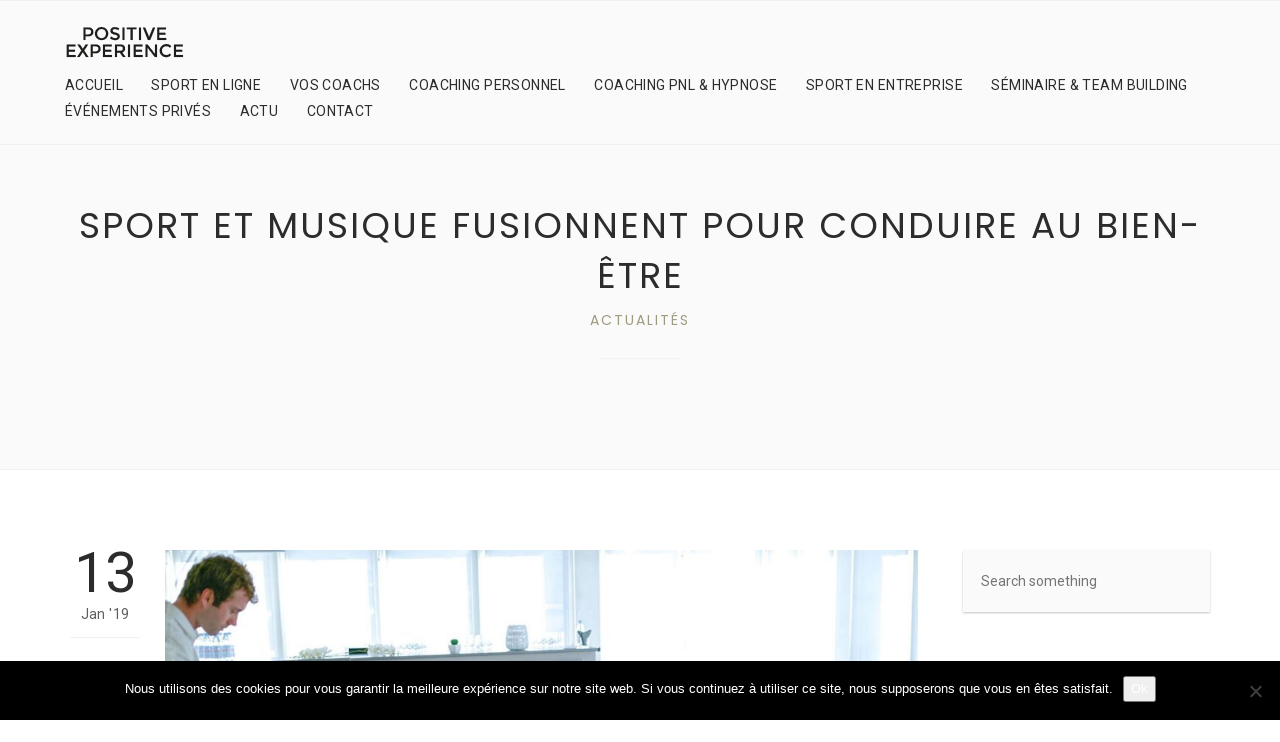

--- FILE ---
content_type: text/html; charset=UTF-8
request_url: https://positive-experience.fr/actualites/sport-et-musique-fusionnent-pour-conduire-au-bien-etre
body_size: 17519
content:
<!DOCTYPE html>
<html lang="fr-FR">

<head>
	<meta charset="UTF-8">
	<meta name="viewport" content="width=device-width, initial-scale=1.0">
	<link rel="pingback" href="https://positive-experience.fr/xmlrpc.php" />
	<meta name='robots' content='index, follow, max-image-preview:large, max-snippet:-1, max-video-preview:-1' />
	<style>img:is([sizes="auto" i], [sizes^="auto," i]) { contain-intrinsic-size: 3000px 1500px }</style>
	
	<!-- This site is optimized with the Yoast SEO plugin v26.8 - https://yoast.com/product/yoast-seo-wordpress/ -->
	<title>Sport et musique fusionnent pour conduire au bien-être - Positive Experience - Coaching sportif à domicile et entreprise</title>
	<link rel="canonical" href="https://positive-experience.fr/actualites/sport-et-musique-fusionnent-pour-conduire-au-bien-etre" />
	<meta property="og:locale" content="fr_FR" />
	<meta property="og:type" content="article" />
	<meta property="og:title" content="Sport et musique fusionnent pour conduire au bien-être - Positive Experience - Coaching sportif à domicile et entreprise" />
	<meta property="og:description" content="Nous avons commencé l&rsquo;année 2019 sur une note positive au Novotel Avignon Centre. Cet évènement a su associer le mouvement, la méditation et l&rsquo;hypnose à la musique électro-ambiant. Ce fut un bonheur de partager ce moment avec tous les participants dans ce bel établissement et..." />
	<meta property="og:url" content="https://positive-experience.fr/actualites/sport-et-musique-fusionnent-pour-conduire-au-bien-etre" />
	<meta property="og:site_name" content="Positive Experience - Coaching sportif à domicile et entreprise" />
	<meta property="article:published_time" content="2019-01-13T20:59:28+00:00" />
	<meta property="article:modified_time" content="2019-10-28T13:53:37+00:00" />
	<meta property="og:image" content="https://positive-experience.fr/wp-content/uploads/2019/01/actualite_1_positive_experience.jpg" />
	<meta property="og:image:width" content="1200" />
	<meta property="og:image:height" content="900" />
	<meta property="og:image:type" content="image/jpeg" />
	<meta name="author" content="positiveexperience" />
	<meta name="twitter:card" content="summary_large_image" />
	<meta name="twitter:label1" content="Écrit par" />
	<meta name="twitter:data1" content="positiveexperience" />
	<script type="application/ld+json" class="yoast-schema-graph">{"@context":"https://schema.org","@graph":[{"@type":"Article","@id":"https://positive-experience.fr/actualites/sport-et-musique-fusionnent-pour-conduire-au-bien-etre#article","isPartOf":{"@id":"https://positive-experience.fr/actualites/sport-et-musique-fusionnent-pour-conduire-au-bien-etre"},"author":{"name":"positiveexperience","@id":"https://positive-experience.fr/#/schema/person/fbd8621b8feeee74c10d40c08aff4db1"},"headline":"Sport et musique fusionnent pour conduire au bien-être","datePublished":"2019-01-13T20:59:28+00:00","dateModified":"2019-10-28T13:53:37+00:00","mainEntityOfPage":{"@id":"https://positive-experience.fr/actualites/sport-et-musique-fusionnent-pour-conduire-au-bien-etre"},"wordCount":74,"image":{"@id":"https://positive-experience.fr/actualites/sport-et-musique-fusionnent-pour-conduire-au-bien-etre#primaryimage"},"thumbnailUrl":"https://positive-experience.fr/wp-content/uploads/2019/01/actualite_1_positive_experience.jpg","articleSection":["Actualités"],"inLanguage":"fr-FR"},{"@type":"WebPage","@id":"https://positive-experience.fr/actualites/sport-et-musique-fusionnent-pour-conduire-au-bien-etre","url":"https://positive-experience.fr/actualites/sport-et-musique-fusionnent-pour-conduire-au-bien-etre","name":"Sport et musique fusionnent pour conduire au bien-être - Positive Experience - Coaching sportif à domicile et entreprise","isPartOf":{"@id":"https://positive-experience.fr/#website"},"primaryImageOfPage":{"@id":"https://positive-experience.fr/actualites/sport-et-musique-fusionnent-pour-conduire-au-bien-etre#primaryimage"},"image":{"@id":"https://positive-experience.fr/actualites/sport-et-musique-fusionnent-pour-conduire-au-bien-etre#primaryimage"},"thumbnailUrl":"https://positive-experience.fr/wp-content/uploads/2019/01/actualite_1_positive_experience.jpg","datePublished":"2019-01-13T20:59:28+00:00","dateModified":"2019-10-28T13:53:37+00:00","author":{"@id":"https://positive-experience.fr/#/schema/person/fbd8621b8feeee74c10d40c08aff4db1"},"breadcrumb":{"@id":"https://positive-experience.fr/actualites/sport-et-musique-fusionnent-pour-conduire-au-bien-etre#breadcrumb"},"inLanguage":"fr-FR","potentialAction":[{"@type":"ReadAction","target":["https://positive-experience.fr/actualites/sport-et-musique-fusionnent-pour-conduire-au-bien-etre"]}]},{"@type":"ImageObject","inLanguage":"fr-FR","@id":"https://positive-experience.fr/actualites/sport-et-musique-fusionnent-pour-conduire-au-bien-etre#primaryimage","url":"https://positive-experience.fr/wp-content/uploads/2019/01/actualite_1_positive_experience.jpg","contentUrl":"https://positive-experience.fr/wp-content/uploads/2019/01/actualite_1_positive_experience.jpg","width":1200,"height":900,"caption":"évènement privé"},{"@type":"BreadcrumbList","@id":"https://positive-experience.fr/actualites/sport-et-musique-fusionnent-pour-conduire-au-bien-etre#breadcrumb","itemListElement":[{"@type":"ListItem","position":1,"name":"Accueil","item":"https://positive-experience.fr/"},{"@type":"ListItem","position":2,"name":"Actu","item":"https://positive-experience.fr/actualites"},{"@type":"ListItem","position":3,"name":"Sport et musique fusionnent pour conduire au bien-être"}]},{"@type":"WebSite","@id":"https://positive-experience.fr/#website","url":"https://positive-experience.fr/","name":"Positive Experience - Coaching sportif à domicile et entreprise","description":"Positive Experience Agence de Coaching sportif Avignon, Vaucluse : coach sportif a domicile, sport en entreprise, team building sportif et événements privés.","potentialAction":[{"@type":"SearchAction","target":{"@type":"EntryPoint","urlTemplate":"https://positive-experience.fr/?s={search_term_string}"},"query-input":{"@type":"PropertyValueSpecification","valueRequired":true,"valueName":"search_term_string"}}],"inLanguage":"fr-FR"},{"@type":"Person","@id":"https://positive-experience.fr/#/schema/person/fbd8621b8feeee74c10d40c08aff4db1","name":"positiveexperience","image":{"@type":"ImageObject","inLanguage":"fr-FR","@id":"https://positive-experience.fr/#/schema/person/image/","url":"https://secure.gravatar.com/avatar/d93c6d69e4d6f01184ff07070b36c9f2e3b073f525c5b232705e3d4f2b18329f?s=96&d=mm&r=g","contentUrl":"https://secure.gravatar.com/avatar/d93c6d69e4d6f01184ff07070b36c9f2e3b073f525c5b232705e3d4f2b18329f?s=96&d=mm&r=g","caption":"positiveexperience"},"url":"https://positive-experience.fr/author/positiveexperience"}]}</script>
	<!-- / Yoast SEO plugin. -->


<link rel='dns-prefetch' href='//fonts.googleapis.com' />
<link rel="alternate" type="application/rss+xml" title="Positive Experience - Coaching sportif à domicile et entreprise &raquo; Flux" href="https://positive-experience.fr/feed" />
<link rel="alternate" type="application/rss+xml" title="Positive Experience - Coaching sportif à domicile et entreprise &raquo; Flux des commentaires" href="https://positive-experience.fr/comments/feed" />
		<!-- This site uses the Google Analytics by MonsterInsights plugin v9.11.1 - Using Analytics tracking - https://www.monsterinsights.com/ -->
							<script src="//www.googletagmanager.com/gtag/js?id=G-6YFBG86HGH"  data-cfasync="false" data-wpfc-render="false" type="text/javascript" async></script>
			<script data-cfasync="false" data-wpfc-render="false" type="text/javascript">
				var mi_version = '9.11.1';
				var mi_track_user = true;
				var mi_no_track_reason = '';
								var MonsterInsightsDefaultLocations = {"page_location":"https:\/\/positive-experience.fr\/actualites\/sport-et-musique-fusionnent-pour-conduire-au-bien-etre\/"};
								if ( typeof MonsterInsightsPrivacyGuardFilter === 'function' ) {
					var MonsterInsightsLocations = (typeof MonsterInsightsExcludeQuery === 'object') ? MonsterInsightsPrivacyGuardFilter( MonsterInsightsExcludeQuery ) : MonsterInsightsPrivacyGuardFilter( MonsterInsightsDefaultLocations );
				} else {
					var MonsterInsightsLocations = (typeof MonsterInsightsExcludeQuery === 'object') ? MonsterInsightsExcludeQuery : MonsterInsightsDefaultLocations;
				}

								var disableStrs = [
										'ga-disable-G-6YFBG86HGH',
									];

				/* Function to detect opted out users */
				function __gtagTrackerIsOptedOut() {
					for (var index = 0; index < disableStrs.length; index++) {
						if (document.cookie.indexOf(disableStrs[index] + '=true') > -1) {
							return true;
						}
					}

					return false;
				}

				/* Disable tracking if the opt-out cookie exists. */
				if (__gtagTrackerIsOptedOut()) {
					for (var index = 0; index < disableStrs.length; index++) {
						window[disableStrs[index]] = true;
					}
				}

				/* Opt-out function */
				function __gtagTrackerOptout() {
					for (var index = 0; index < disableStrs.length; index++) {
						document.cookie = disableStrs[index] + '=true; expires=Thu, 31 Dec 2099 23:59:59 UTC; path=/';
						window[disableStrs[index]] = true;
					}
				}

				if ('undefined' === typeof gaOptout) {
					function gaOptout() {
						__gtagTrackerOptout();
					}
				}
								window.dataLayer = window.dataLayer || [];

				window.MonsterInsightsDualTracker = {
					helpers: {},
					trackers: {},
				};
				if (mi_track_user) {
					function __gtagDataLayer() {
						dataLayer.push(arguments);
					}

					function __gtagTracker(type, name, parameters) {
						if (!parameters) {
							parameters = {};
						}

						if (parameters.send_to) {
							__gtagDataLayer.apply(null, arguments);
							return;
						}

						if (type === 'event') {
														parameters.send_to = monsterinsights_frontend.v4_id;
							var hookName = name;
							if (typeof parameters['event_category'] !== 'undefined') {
								hookName = parameters['event_category'] + ':' + name;
							}

							if (typeof MonsterInsightsDualTracker.trackers[hookName] !== 'undefined') {
								MonsterInsightsDualTracker.trackers[hookName](parameters);
							} else {
								__gtagDataLayer('event', name, parameters);
							}
							
						} else {
							__gtagDataLayer.apply(null, arguments);
						}
					}

					__gtagTracker('js', new Date());
					__gtagTracker('set', {
						'developer_id.dZGIzZG': true,
											});
					if ( MonsterInsightsLocations.page_location ) {
						__gtagTracker('set', MonsterInsightsLocations);
					}
										__gtagTracker('config', 'G-6YFBG86HGH', {"forceSSL":"true","link_attribution":"true"} );
										window.gtag = __gtagTracker;										(function () {
						/* https://developers.google.com/analytics/devguides/collection/analyticsjs/ */
						/* ga and __gaTracker compatibility shim. */
						var noopfn = function () {
							return null;
						};
						var newtracker = function () {
							return new Tracker();
						};
						var Tracker = function () {
							return null;
						};
						var p = Tracker.prototype;
						p.get = noopfn;
						p.set = noopfn;
						p.send = function () {
							var args = Array.prototype.slice.call(arguments);
							args.unshift('send');
							__gaTracker.apply(null, args);
						};
						var __gaTracker = function () {
							var len = arguments.length;
							if (len === 0) {
								return;
							}
							var f = arguments[len - 1];
							if (typeof f !== 'object' || f === null || typeof f.hitCallback !== 'function') {
								if ('send' === arguments[0]) {
									var hitConverted, hitObject = false, action;
									if ('event' === arguments[1]) {
										if ('undefined' !== typeof arguments[3]) {
											hitObject = {
												'eventAction': arguments[3],
												'eventCategory': arguments[2],
												'eventLabel': arguments[4],
												'value': arguments[5] ? arguments[5] : 1,
											}
										}
									}
									if ('pageview' === arguments[1]) {
										if ('undefined' !== typeof arguments[2]) {
											hitObject = {
												'eventAction': 'page_view',
												'page_path': arguments[2],
											}
										}
									}
									if (typeof arguments[2] === 'object') {
										hitObject = arguments[2];
									}
									if (typeof arguments[5] === 'object') {
										Object.assign(hitObject, arguments[5]);
									}
									if ('undefined' !== typeof arguments[1].hitType) {
										hitObject = arguments[1];
										if ('pageview' === hitObject.hitType) {
											hitObject.eventAction = 'page_view';
										}
									}
									if (hitObject) {
										action = 'timing' === arguments[1].hitType ? 'timing_complete' : hitObject.eventAction;
										hitConverted = mapArgs(hitObject);
										__gtagTracker('event', action, hitConverted);
									}
								}
								return;
							}

							function mapArgs(args) {
								var arg, hit = {};
								var gaMap = {
									'eventCategory': 'event_category',
									'eventAction': 'event_action',
									'eventLabel': 'event_label',
									'eventValue': 'event_value',
									'nonInteraction': 'non_interaction',
									'timingCategory': 'event_category',
									'timingVar': 'name',
									'timingValue': 'value',
									'timingLabel': 'event_label',
									'page': 'page_path',
									'location': 'page_location',
									'title': 'page_title',
									'referrer' : 'page_referrer',
								};
								for (arg in args) {
																		if (!(!args.hasOwnProperty(arg) || !gaMap.hasOwnProperty(arg))) {
										hit[gaMap[arg]] = args[arg];
									} else {
										hit[arg] = args[arg];
									}
								}
								return hit;
							}

							try {
								f.hitCallback();
							} catch (ex) {
							}
						};
						__gaTracker.create = newtracker;
						__gaTracker.getByName = newtracker;
						__gaTracker.getAll = function () {
							return [];
						};
						__gaTracker.remove = noopfn;
						__gaTracker.loaded = true;
						window['__gaTracker'] = __gaTracker;
					})();
									} else {
										console.log("");
					(function () {
						function __gtagTracker() {
							return null;
						}

						window['__gtagTracker'] = __gtagTracker;
						window['gtag'] = __gtagTracker;
					})();
									}
			</script>
							<!-- / Google Analytics by MonsterInsights -->
		<script type="text/javascript">
/* <![CDATA[ */
window._wpemojiSettings = {"baseUrl":"https:\/\/s.w.org\/images\/core\/emoji\/16.0.1\/72x72\/","ext":".png","svgUrl":"https:\/\/s.w.org\/images\/core\/emoji\/16.0.1\/svg\/","svgExt":".svg","source":{"concatemoji":"https:\/\/positive-experience.fr\/wp-includes\/js\/wp-emoji-release.min.js?ver=6.8.3"}};
/*! This file is auto-generated */
!function(s,n){var o,i,e;function c(e){try{var t={supportTests:e,timestamp:(new Date).valueOf()};sessionStorage.setItem(o,JSON.stringify(t))}catch(e){}}function p(e,t,n){e.clearRect(0,0,e.canvas.width,e.canvas.height),e.fillText(t,0,0);var t=new Uint32Array(e.getImageData(0,0,e.canvas.width,e.canvas.height).data),a=(e.clearRect(0,0,e.canvas.width,e.canvas.height),e.fillText(n,0,0),new Uint32Array(e.getImageData(0,0,e.canvas.width,e.canvas.height).data));return t.every(function(e,t){return e===a[t]})}function u(e,t){e.clearRect(0,0,e.canvas.width,e.canvas.height),e.fillText(t,0,0);for(var n=e.getImageData(16,16,1,1),a=0;a<n.data.length;a++)if(0!==n.data[a])return!1;return!0}function f(e,t,n,a){switch(t){case"flag":return n(e,"\ud83c\udff3\ufe0f\u200d\u26a7\ufe0f","\ud83c\udff3\ufe0f\u200b\u26a7\ufe0f")?!1:!n(e,"\ud83c\udde8\ud83c\uddf6","\ud83c\udde8\u200b\ud83c\uddf6")&&!n(e,"\ud83c\udff4\udb40\udc67\udb40\udc62\udb40\udc65\udb40\udc6e\udb40\udc67\udb40\udc7f","\ud83c\udff4\u200b\udb40\udc67\u200b\udb40\udc62\u200b\udb40\udc65\u200b\udb40\udc6e\u200b\udb40\udc67\u200b\udb40\udc7f");case"emoji":return!a(e,"\ud83e\udedf")}return!1}function g(e,t,n,a){var r="undefined"!=typeof WorkerGlobalScope&&self instanceof WorkerGlobalScope?new OffscreenCanvas(300,150):s.createElement("canvas"),o=r.getContext("2d",{willReadFrequently:!0}),i=(o.textBaseline="top",o.font="600 32px Arial",{});return e.forEach(function(e){i[e]=t(o,e,n,a)}),i}function t(e){var t=s.createElement("script");t.src=e,t.defer=!0,s.head.appendChild(t)}"undefined"!=typeof Promise&&(o="wpEmojiSettingsSupports",i=["flag","emoji"],n.supports={everything:!0,everythingExceptFlag:!0},e=new Promise(function(e){s.addEventListener("DOMContentLoaded",e,{once:!0})}),new Promise(function(t){var n=function(){try{var e=JSON.parse(sessionStorage.getItem(o));if("object"==typeof e&&"number"==typeof e.timestamp&&(new Date).valueOf()<e.timestamp+604800&&"object"==typeof e.supportTests)return e.supportTests}catch(e){}return null}();if(!n){if("undefined"!=typeof Worker&&"undefined"!=typeof OffscreenCanvas&&"undefined"!=typeof URL&&URL.createObjectURL&&"undefined"!=typeof Blob)try{var e="postMessage("+g.toString()+"("+[JSON.stringify(i),f.toString(),p.toString(),u.toString()].join(",")+"));",a=new Blob([e],{type:"text/javascript"}),r=new Worker(URL.createObjectURL(a),{name:"wpTestEmojiSupports"});return void(r.onmessage=function(e){c(n=e.data),r.terminate(),t(n)})}catch(e){}c(n=g(i,f,p,u))}t(n)}).then(function(e){for(var t in e)n.supports[t]=e[t],n.supports.everything=n.supports.everything&&n.supports[t],"flag"!==t&&(n.supports.everythingExceptFlag=n.supports.everythingExceptFlag&&n.supports[t]);n.supports.everythingExceptFlag=n.supports.everythingExceptFlag&&!n.supports.flag,n.DOMReady=!1,n.readyCallback=function(){n.DOMReady=!0}}).then(function(){return e}).then(function(){var e;n.supports.everything||(n.readyCallback(),(e=n.source||{}).concatemoji?t(e.concatemoji):e.wpemoji&&e.twemoji&&(t(e.twemoji),t(e.wpemoji)))}))}((window,document),window._wpemojiSettings);
/* ]]> */
</script>
<link rel='stylesheet' id='usquare-css-css' href='https://positive-experience.fr/wp-content/plugins/usquare/css/frontend/usquare_style.css?ver=6.8.3' type='text/css' media='all' />
<link rel='stylesheet' id='customfont1-css' href='https://positive-experience.fr/wp-content/plugins/usquare/fonts/ostrich%20sans/stylesheet.css?ver=6.8.3' type='text/css' media='all' />
<link rel='stylesheet' id='customfont2-css' href='https://positive-experience.fr/wp-content/plugins/usquare/fonts/PT%20sans/stylesheet.css?ver=6.8.3' type='text/css' media='all' />
<style id='wp-emoji-styles-inline-css' type='text/css'>

	img.wp-smiley, img.emoji {
		display: inline !important;
		border: none !important;
		box-shadow: none !important;
		height: 1em !important;
		width: 1em !important;
		margin: 0 0.07em !important;
		vertical-align: -0.1em !important;
		background: none !important;
		padding: 0 !important;
	}
</style>
<link rel='stylesheet' id='wp-block-library-css' href='https://positive-experience.fr/wp-includes/css/dist/block-library/style.min.css?ver=6.8.3' type='text/css' media='all' />
<style id='wp-block-library-theme-inline-css' type='text/css'>
.wp-block-audio :where(figcaption){color:#555;font-size:13px;text-align:center}.is-dark-theme .wp-block-audio :where(figcaption){color:#ffffffa6}.wp-block-audio{margin:0 0 1em}.wp-block-code{border:1px solid #ccc;border-radius:4px;font-family:Menlo,Consolas,monaco,monospace;padding:.8em 1em}.wp-block-embed :where(figcaption){color:#555;font-size:13px;text-align:center}.is-dark-theme .wp-block-embed :where(figcaption){color:#ffffffa6}.wp-block-embed{margin:0 0 1em}.blocks-gallery-caption{color:#555;font-size:13px;text-align:center}.is-dark-theme .blocks-gallery-caption{color:#ffffffa6}:root :where(.wp-block-image figcaption){color:#555;font-size:13px;text-align:center}.is-dark-theme :root :where(.wp-block-image figcaption){color:#ffffffa6}.wp-block-image{margin:0 0 1em}.wp-block-pullquote{border-bottom:4px solid;border-top:4px solid;color:currentColor;margin-bottom:1.75em}.wp-block-pullquote cite,.wp-block-pullquote footer,.wp-block-pullquote__citation{color:currentColor;font-size:.8125em;font-style:normal;text-transform:uppercase}.wp-block-quote{border-left:.25em solid;margin:0 0 1.75em;padding-left:1em}.wp-block-quote cite,.wp-block-quote footer{color:currentColor;font-size:.8125em;font-style:normal;position:relative}.wp-block-quote:where(.has-text-align-right){border-left:none;border-right:.25em solid;padding-left:0;padding-right:1em}.wp-block-quote:where(.has-text-align-center){border:none;padding-left:0}.wp-block-quote.is-large,.wp-block-quote.is-style-large,.wp-block-quote:where(.is-style-plain){border:none}.wp-block-search .wp-block-search__label{font-weight:700}.wp-block-search__button{border:1px solid #ccc;padding:.375em .625em}:where(.wp-block-group.has-background){padding:1.25em 2.375em}.wp-block-separator.has-css-opacity{opacity:.4}.wp-block-separator{border:none;border-bottom:2px solid;margin-left:auto;margin-right:auto}.wp-block-separator.has-alpha-channel-opacity{opacity:1}.wp-block-separator:not(.is-style-wide):not(.is-style-dots){width:100px}.wp-block-separator.has-background:not(.is-style-dots){border-bottom:none;height:1px}.wp-block-separator.has-background:not(.is-style-wide):not(.is-style-dots){height:2px}.wp-block-table{margin:0 0 1em}.wp-block-table td,.wp-block-table th{word-break:normal}.wp-block-table :where(figcaption){color:#555;font-size:13px;text-align:center}.is-dark-theme .wp-block-table :where(figcaption){color:#ffffffa6}.wp-block-video :where(figcaption){color:#555;font-size:13px;text-align:center}.is-dark-theme .wp-block-video :where(figcaption){color:#ffffffa6}.wp-block-video{margin:0 0 1em}:root :where(.wp-block-template-part.has-background){margin-bottom:0;margin-top:0;padding:1.25em 2.375em}
</style>
<style id='classic-theme-styles-inline-css' type='text/css'>
/*! This file is auto-generated */
.wp-block-button__link{color:#fff;background-color:#32373c;border-radius:9999px;box-shadow:none;text-decoration:none;padding:calc(.667em + 2px) calc(1.333em + 2px);font-size:1.125em}.wp-block-file__button{background:#32373c;color:#fff;text-decoration:none}
</style>
<style id='global-styles-inline-css' type='text/css'>
:root{--wp--preset--aspect-ratio--square: 1;--wp--preset--aspect-ratio--4-3: 4/3;--wp--preset--aspect-ratio--3-4: 3/4;--wp--preset--aspect-ratio--3-2: 3/2;--wp--preset--aspect-ratio--2-3: 2/3;--wp--preset--aspect-ratio--16-9: 16/9;--wp--preset--aspect-ratio--9-16: 9/16;--wp--preset--color--black: #000000;--wp--preset--color--cyan-bluish-gray: #abb8c3;--wp--preset--color--white: #ffffff;--wp--preset--color--pale-pink: #f78da7;--wp--preset--color--vivid-red: #cf2e2e;--wp--preset--color--luminous-vivid-orange: #ff6900;--wp--preset--color--luminous-vivid-amber: #fcb900;--wp--preset--color--light-green-cyan: #7bdcb5;--wp--preset--color--vivid-green-cyan: #00d084;--wp--preset--color--pale-cyan-blue: #8ed1fc;--wp--preset--color--vivid-cyan-blue: #0693e3;--wp--preset--color--vivid-purple: #9b51e0;--wp--preset--gradient--vivid-cyan-blue-to-vivid-purple: linear-gradient(135deg,rgba(6,147,227,1) 0%,rgb(155,81,224) 100%);--wp--preset--gradient--light-green-cyan-to-vivid-green-cyan: linear-gradient(135deg,rgb(122,220,180) 0%,rgb(0,208,130) 100%);--wp--preset--gradient--luminous-vivid-amber-to-luminous-vivid-orange: linear-gradient(135deg,rgba(252,185,0,1) 0%,rgba(255,105,0,1) 100%);--wp--preset--gradient--luminous-vivid-orange-to-vivid-red: linear-gradient(135deg,rgba(255,105,0,1) 0%,rgb(207,46,46) 100%);--wp--preset--gradient--very-light-gray-to-cyan-bluish-gray: linear-gradient(135deg,rgb(238,238,238) 0%,rgb(169,184,195) 100%);--wp--preset--gradient--cool-to-warm-spectrum: linear-gradient(135deg,rgb(74,234,220) 0%,rgb(151,120,209) 20%,rgb(207,42,186) 40%,rgb(238,44,130) 60%,rgb(251,105,98) 80%,rgb(254,248,76) 100%);--wp--preset--gradient--blush-light-purple: linear-gradient(135deg,rgb(255,206,236) 0%,rgb(152,150,240) 100%);--wp--preset--gradient--blush-bordeaux: linear-gradient(135deg,rgb(254,205,165) 0%,rgb(254,45,45) 50%,rgb(107,0,62) 100%);--wp--preset--gradient--luminous-dusk: linear-gradient(135deg,rgb(255,203,112) 0%,rgb(199,81,192) 50%,rgb(65,88,208) 100%);--wp--preset--gradient--pale-ocean: linear-gradient(135deg,rgb(255,245,203) 0%,rgb(182,227,212) 50%,rgb(51,167,181) 100%);--wp--preset--gradient--electric-grass: linear-gradient(135deg,rgb(202,248,128) 0%,rgb(113,206,126) 100%);--wp--preset--gradient--midnight: linear-gradient(135deg,rgb(2,3,129) 0%,rgb(40,116,252) 100%);--wp--preset--font-size--small: 13px;--wp--preset--font-size--medium: 20px;--wp--preset--font-size--large: 36px;--wp--preset--font-size--x-large: 42px;--wp--preset--spacing--20: 0.44rem;--wp--preset--spacing--30: 0.67rem;--wp--preset--spacing--40: 1rem;--wp--preset--spacing--50: 1.5rem;--wp--preset--spacing--60: 2.25rem;--wp--preset--spacing--70: 3.38rem;--wp--preset--spacing--80: 5.06rem;--wp--preset--shadow--natural: 6px 6px 9px rgba(0, 0, 0, 0.2);--wp--preset--shadow--deep: 12px 12px 50px rgba(0, 0, 0, 0.4);--wp--preset--shadow--sharp: 6px 6px 0px rgba(0, 0, 0, 0.2);--wp--preset--shadow--outlined: 6px 6px 0px -3px rgba(255, 255, 255, 1), 6px 6px rgba(0, 0, 0, 1);--wp--preset--shadow--crisp: 6px 6px 0px rgba(0, 0, 0, 1);}:where(.is-layout-flex){gap: 0.5em;}:where(.is-layout-grid){gap: 0.5em;}body .is-layout-flex{display: flex;}.is-layout-flex{flex-wrap: wrap;align-items: center;}.is-layout-flex > :is(*, div){margin: 0;}body .is-layout-grid{display: grid;}.is-layout-grid > :is(*, div){margin: 0;}:where(.wp-block-columns.is-layout-flex){gap: 2em;}:where(.wp-block-columns.is-layout-grid){gap: 2em;}:where(.wp-block-post-template.is-layout-flex){gap: 1.25em;}:where(.wp-block-post-template.is-layout-grid){gap: 1.25em;}.has-black-color{color: var(--wp--preset--color--black) !important;}.has-cyan-bluish-gray-color{color: var(--wp--preset--color--cyan-bluish-gray) !important;}.has-white-color{color: var(--wp--preset--color--white) !important;}.has-pale-pink-color{color: var(--wp--preset--color--pale-pink) !important;}.has-vivid-red-color{color: var(--wp--preset--color--vivid-red) !important;}.has-luminous-vivid-orange-color{color: var(--wp--preset--color--luminous-vivid-orange) !important;}.has-luminous-vivid-amber-color{color: var(--wp--preset--color--luminous-vivid-amber) !important;}.has-light-green-cyan-color{color: var(--wp--preset--color--light-green-cyan) !important;}.has-vivid-green-cyan-color{color: var(--wp--preset--color--vivid-green-cyan) !important;}.has-pale-cyan-blue-color{color: var(--wp--preset--color--pale-cyan-blue) !important;}.has-vivid-cyan-blue-color{color: var(--wp--preset--color--vivid-cyan-blue) !important;}.has-vivid-purple-color{color: var(--wp--preset--color--vivid-purple) !important;}.has-black-background-color{background-color: var(--wp--preset--color--black) !important;}.has-cyan-bluish-gray-background-color{background-color: var(--wp--preset--color--cyan-bluish-gray) !important;}.has-white-background-color{background-color: var(--wp--preset--color--white) !important;}.has-pale-pink-background-color{background-color: var(--wp--preset--color--pale-pink) !important;}.has-vivid-red-background-color{background-color: var(--wp--preset--color--vivid-red) !important;}.has-luminous-vivid-orange-background-color{background-color: var(--wp--preset--color--luminous-vivid-orange) !important;}.has-luminous-vivid-amber-background-color{background-color: var(--wp--preset--color--luminous-vivid-amber) !important;}.has-light-green-cyan-background-color{background-color: var(--wp--preset--color--light-green-cyan) !important;}.has-vivid-green-cyan-background-color{background-color: var(--wp--preset--color--vivid-green-cyan) !important;}.has-pale-cyan-blue-background-color{background-color: var(--wp--preset--color--pale-cyan-blue) !important;}.has-vivid-cyan-blue-background-color{background-color: var(--wp--preset--color--vivid-cyan-blue) !important;}.has-vivid-purple-background-color{background-color: var(--wp--preset--color--vivid-purple) !important;}.has-black-border-color{border-color: var(--wp--preset--color--black) !important;}.has-cyan-bluish-gray-border-color{border-color: var(--wp--preset--color--cyan-bluish-gray) !important;}.has-white-border-color{border-color: var(--wp--preset--color--white) !important;}.has-pale-pink-border-color{border-color: var(--wp--preset--color--pale-pink) !important;}.has-vivid-red-border-color{border-color: var(--wp--preset--color--vivid-red) !important;}.has-luminous-vivid-orange-border-color{border-color: var(--wp--preset--color--luminous-vivid-orange) !important;}.has-luminous-vivid-amber-border-color{border-color: var(--wp--preset--color--luminous-vivid-amber) !important;}.has-light-green-cyan-border-color{border-color: var(--wp--preset--color--light-green-cyan) !important;}.has-vivid-green-cyan-border-color{border-color: var(--wp--preset--color--vivid-green-cyan) !important;}.has-pale-cyan-blue-border-color{border-color: var(--wp--preset--color--pale-cyan-blue) !important;}.has-vivid-cyan-blue-border-color{border-color: var(--wp--preset--color--vivid-cyan-blue) !important;}.has-vivid-purple-border-color{border-color: var(--wp--preset--color--vivid-purple) !important;}.has-vivid-cyan-blue-to-vivid-purple-gradient-background{background: var(--wp--preset--gradient--vivid-cyan-blue-to-vivid-purple) !important;}.has-light-green-cyan-to-vivid-green-cyan-gradient-background{background: var(--wp--preset--gradient--light-green-cyan-to-vivid-green-cyan) !important;}.has-luminous-vivid-amber-to-luminous-vivid-orange-gradient-background{background: var(--wp--preset--gradient--luminous-vivid-amber-to-luminous-vivid-orange) !important;}.has-luminous-vivid-orange-to-vivid-red-gradient-background{background: var(--wp--preset--gradient--luminous-vivid-orange-to-vivid-red) !important;}.has-very-light-gray-to-cyan-bluish-gray-gradient-background{background: var(--wp--preset--gradient--very-light-gray-to-cyan-bluish-gray) !important;}.has-cool-to-warm-spectrum-gradient-background{background: var(--wp--preset--gradient--cool-to-warm-spectrum) !important;}.has-blush-light-purple-gradient-background{background: var(--wp--preset--gradient--blush-light-purple) !important;}.has-blush-bordeaux-gradient-background{background: var(--wp--preset--gradient--blush-bordeaux) !important;}.has-luminous-dusk-gradient-background{background: var(--wp--preset--gradient--luminous-dusk) !important;}.has-pale-ocean-gradient-background{background: var(--wp--preset--gradient--pale-ocean) !important;}.has-electric-grass-gradient-background{background: var(--wp--preset--gradient--electric-grass) !important;}.has-midnight-gradient-background{background: var(--wp--preset--gradient--midnight) !important;}.has-small-font-size{font-size: var(--wp--preset--font-size--small) !important;}.has-medium-font-size{font-size: var(--wp--preset--font-size--medium) !important;}.has-large-font-size{font-size: var(--wp--preset--font-size--large) !important;}.has-x-large-font-size{font-size: var(--wp--preset--font-size--x-large) !important;}
:where(.wp-block-post-template.is-layout-flex){gap: 1.25em;}:where(.wp-block-post-template.is-layout-grid){gap: 1.25em;}
:where(.wp-block-columns.is-layout-flex){gap: 2em;}:where(.wp-block-columns.is-layout-grid){gap: 2em;}
:root :where(.wp-block-pullquote){font-size: 1.5em;line-height: 1.6;}
</style>
<link rel='stylesheet' id='contact-form-7-css' href='https://positive-experience.fr/wp-content/plugins/contact-form-7/includes/css/styles.css?ver=6.1.4' type='text/css' media='all' />
<link rel='stylesheet' id='cookie-notice-front-css' href='https://positive-experience.fr/wp-content/plugins/cookie-notice/css/front.min.css?ver=2.5.11' type='text/css' media='all' />
<link rel='stylesheet' id='ioi-font-awesome-css-css' href='https://positive-experience.fr/wp-content/plugins/image-over-image-vc-extension/css/font-awesome.min.css?ver=6.8.3' type='text/css' media='all' />
<link rel='stylesheet' id='ioi-styles-css-css' href='https://positive-experience.fr/wp-content/plugins/image-over-image-vc-extension/css/ioi.css?ver=6.8.3' type='text/css' media='all' />
<link rel='stylesheet' id='rt-fontawsome-css' href='https://positive-experience.fr/wp-content/plugins/the-post-grid/assets/vendor/font-awesome/css/font-awesome.min.css?ver=7.8.8' type='text/css' media='all' />
<link rel='stylesheet' id='rt-tpg-css' href='https://positive-experience.fr/wp-content/plugins/the-post-grid/assets/css/thepostgrid.min.css?ver=7.8.8' type='text/css' media='all' />
<link rel='stylesheet' id='ebor-google-font-css' href='//fonts.googleapis.com/css?family=Poppins%3A400%2C600%7CRoboto%3A400%2C700%7CPlayfair+Display%3A400italic%2C700italic&#038;ver=6.8.3' type='text/css' media='all' />
<link rel='stylesheet' id='bootstrap-css' href='https://positive-experience.fr/wp-content/themes/waves/style/bootstrap/css/bootstrap.min.css?ver=6.8.3' type='text/css' media='all' />
<link rel='stylesheet' id='ebor-plugins-css' href='https://positive-experience.fr/wp-content/themes/waves/style/css/plugins.css?ver=6.8.3' type='text/css' media='all' />
<link rel='stylesheet' id='ebor-theme-styles-css' href='https://positive-experience.fr/wp-content/uploads/wp-less/waves/style/css/theme-2a98f7875c.css' type='text/css' media='all' />
<link rel='stylesheet' id='ebor-style-css' href='https://positive-experience.fr/wp-content/themes/waves/style.css?ver=6.8.3' type='text/css' media='all' />
<link rel='stylesheet' id='ebor-fonts-css' href='https://positive-experience.fr/wp-content/themes/waves/style/type/icons.css?ver=6.8.3' type='text/css' media='all' />
<link rel='stylesheet' id='seamless_donations_css-css' href='https://positive-experience.fr/wp-content/plugins/seamless-donations/css/classic-styles.css?ver=6.8.3' type='text/css' media='all' />
<script type="text/javascript" src="https://positive-experience.fr/wp-includes/js/jquery/jquery.min.js?ver=3.7.1" id="jquery-core-js"></script>
<script type="text/javascript" src="https://positive-experience.fr/wp-includes/js/jquery/jquery-migrate.min.js?ver=3.4.1" id="jquery-migrate-js"></script>
<script type="text/javascript" src="https://positive-experience.fr/wp-content/plugins/usquare/js/frontend/jquery.easing.1.3.js?ver=6.8.3" id="jQuery-easing-js"></script>
<script type="text/javascript" src="https://positive-experience.fr/wp-content/plugins/usquare/js/frontend/jquery.usquare.js?ver=6.8.3" id="jQuery-usquare-js"></script>
<script type="text/javascript" src="https://positive-experience.fr/wp-content/plugins/usquare/js/frontend/jquery.mousewheel.min.js?ver=6.8.3" id="jQuery-mousew-js"></script>
<script type="text/javascript" src="https://positive-experience.fr/wp-content/plugins/usquare/js/frontend/jquery.tinyscrollbar.min.js?ver=6.8.3" id="jQuery-tinyscrollbar-js"></script>
<script type="text/javascript" src="https://positive-experience.fr/wp-content/plugins/google-analytics-for-wordpress/assets/js/frontend-gtag.min.js?ver=9.11.1" id="monsterinsights-frontend-script-js" async="async" data-wp-strategy="async"></script>
<script data-cfasync="false" data-wpfc-render="false" type="text/javascript" id='monsterinsights-frontend-script-js-extra'>/* <![CDATA[ */
var monsterinsights_frontend = {"js_events_tracking":"true","download_extensions":"doc,pdf,ppt,zip,xls,docx,pptx,xlsx","inbound_paths":"[{\"path\":\"\\\/go\\\/\",\"label\":\"affiliate\"},{\"path\":\"\\\/recommend\\\/\",\"label\":\"affiliate\"}]","home_url":"https:\/\/positive-experience.fr","hash_tracking":"false","v4_id":"G-6YFBG86HGH"};/* ]]> */
</script>
<script type="text/javascript" id="cookie-notice-front-js-before">
/* <![CDATA[ */
var cnArgs = {"ajaxUrl":"https:\/\/positive-experience.fr\/wp-admin\/admin-ajax.php","nonce":"9805f83614","hideEffect":"fade","position":"bottom","onScroll":false,"onScrollOffset":100,"onClick":false,"cookieName":"cookie_notice_accepted","cookieTime":2592000,"cookieTimeRejected":2592000,"globalCookie":false,"redirection":false,"cache":false,"revokeCookies":false,"revokeCookiesOpt":"automatic"};
/* ]]> */
</script>
<script type="text/javascript" src="https://positive-experience.fr/wp-content/plugins/cookie-notice/js/front.min.js?ver=2.5.11" id="cookie-notice-front-js"></script>
<script type="text/javascript" src="https://positive-experience.fr/wp-content/plugins/revslider/public/assets/js/rbtools.min.js?ver=6.6.15" async id="tp-tools-js"></script>
<script type="text/javascript" src="https://positive-experience.fr/wp-content/plugins/revslider/public/assets/js/rs6.min.js?ver=6.6.15" async id="revmin-js"></script>
<script type="text/javascript" id="seamless_javascript_code-js-extra">
/* <![CDATA[ */
var dgxDonateAjax = {"ajaxurl":"https:\/\/positive-experience.fr\/wp-admin\/admin-ajax.php","nonce":"768a53fbc1","postalCodeRequired":["AU","AT","BE","BR","CA","CN","CZ","DK","FO","FI","FR","DE","GR","GL","HU","IN","ID","IT","JP","KR","LI","LU","MY","MX","MC","NL","NO","PH","PL","PT","RU","SZ","ZA","ES","SE","CH","TH","TR","SG","GB","US"]};
/* ]]> */
</script>
<script type="text/javascript" src="https://positive-experience.fr/wp-content/plugins/seamless-donations/js/seamless-donations.js?ver=6.8.3" id="seamless_javascript_code-js"></script>
<script type="text/javascript" src="https://positive-experience.fr/wp-content/plugins/seamless-donations/library/node-uuid/uuid.js?ver=6.8.3" id="seamless_javascript_uuid-js"></script>
<script></script><link rel="https://api.w.org/" href="https://positive-experience.fr/wp-json/" /><link rel="alternate" title="JSON" type="application/json" href="https://positive-experience.fr/wp-json/wp/v2/posts/161" /><link rel="EditURI" type="application/rsd+xml" title="RSD" href="https://positive-experience.fr/xmlrpc.php?rsd" />
<meta name="generator" content="WordPress 6.8.3" />
<link rel='shortlink' href='https://positive-experience.fr/?p=161' />
<link rel="alternate" title="oEmbed (JSON)" type="application/json+oembed" href="https://positive-experience.fr/wp-json/oembed/1.0/embed?url=https%3A%2F%2Fpositive-experience.fr%2Factualites%2Fsport-et-musique-fusionnent-pour-conduire-au-bien-etre" />
<link rel="alternate" title="oEmbed (XML)" type="text/xml+oembed" href="https://positive-experience.fr/wp-json/oembed/1.0/embed?url=https%3A%2F%2Fpositive-experience.fr%2Factualites%2Fsport-et-musique-fusionnent-pour-conduire-au-bien-etre&#038;format=xml" />
        <style>
            :root {
                --tpg-primary-color: #0d6efd;
                --tpg-secondary-color: #0654c4;
                --tpg-primary-light: #c4d0ff
            }

                    </style>
		<meta name="generator" content="Powered by WPBakery Page Builder - drag and drop page builder for WordPress."/>
<meta name="generator" content="Powered by Slider Revolution 6.6.15 - responsive, Mobile-Friendly Slider Plugin for WordPress with comfortable drag and drop interface." />
<script>function setREVStartSize(e){
			//window.requestAnimationFrame(function() {
				window.RSIW = window.RSIW===undefined ? window.innerWidth : window.RSIW;
				window.RSIH = window.RSIH===undefined ? window.innerHeight : window.RSIH;
				try {
					var pw = document.getElementById(e.c).parentNode.offsetWidth,
						newh;
					pw = pw===0 || isNaN(pw) || (e.l=="fullwidth" || e.layout=="fullwidth") ? window.RSIW : pw;
					e.tabw = e.tabw===undefined ? 0 : parseInt(e.tabw);
					e.thumbw = e.thumbw===undefined ? 0 : parseInt(e.thumbw);
					e.tabh = e.tabh===undefined ? 0 : parseInt(e.tabh);
					e.thumbh = e.thumbh===undefined ? 0 : parseInt(e.thumbh);
					e.tabhide = e.tabhide===undefined ? 0 : parseInt(e.tabhide);
					e.thumbhide = e.thumbhide===undefined ? 0 : parseInt(e.thumbhide);
					e.mh = e.mh===undefined || e.mh=="" || e.mh==="auto" ? 0 : parseInt(e.mh,0);
					if(e.layout==="fullscreen" || e.l==="fullscreen")
						newh = Math.max(e.mh,window.RSIH);
					else{
						e.gw = Array.isArray(e.gw) ? e.gw : [e.gw];
						for (var i in e.rl) if (e.gw[i]===undefined || e.gw[i]===0) e.gw[i] = e.gw[i-1];
						e.gh = e.el===undefined || e.el==="" || (Array.isArray(e.el) && e.el.length==0)? e.gh : e.el;
						e.gh = Array.isArray(e.gh) ? e.gh : [e.gh];
						for (var i in e.rl) if (e.gh[i]===undefined || e.gh[i]===0) e.gh[i] = e.gh[i-1];
											
						var nl = new Array(e.rl.length),
							ix = 0,
							sl;
						e.tabw = e.tabhide>=pw ? 0 : e.tabw;
						e.thumbw = e.thumbhide>=pw ? 0 : e.thumbw;
						e.tabh = e.tabhide>=pw ? 0 : e.tabh;
						e.thumbh = e.thumbhide>=pw ? 0 : e.thumbh;
						for (var i in e.rl) nl[i] = e.rl[i]<window.RSIW ? 0 : e.rl[i];
						sl = nl[0];
						for (var i in nl) if (sl>nl[i] && nl[i]>0) { sl = nl[i]; ix=i;}
						var m = pw>(e.gw[ix]+e.tabw+e.thumbw) ? 1 : (pw-(e.tabw+e.thumbw)) / (e.gw[ix]);
						newh =  (e.gh[ix] * m) + (e.tabh + e.thumbh);
					}
					var el = document.getElementById(e.c);
					if (el!==null && el) el.style.height = newh+"px";
					el = document.getElementById(e.c+"_wrapper");
					if (el!==null && el) {
						el.style.height = newh+"px";
						el.style.display = "block";
					}
				} catch(e){
					console.log("Failure at Presize of Slider:" + e)
				}
			//});
		  };</script>
		<style type="text/css" id="wp-custom-css">
			.lagenceCustomBtn a {
	background-color: #000;
	color: #fff;
	    border-width: 1px!important;
}
.lagenceCustomBtn a:hover {
		background-color: #fff;
	color: #000;
	    border: 1px solid #000000;
}

/* custom icons homepage */
.home .service i:before {
	content:"";
}
.home .service .budicon-diamond {
	background-image: url(https://positive-experience.fr/wp-content/uploads/2019/09/coaching_personnel_bg_white.png);
}
.home .service .budicon-book {
	background-image: url(https://positive-experience.fr/wp-content/uploads/2019/09/coaching_entreprise_bg_white.png);
}
.home .service .budicon-pencil-4 {
	background-image: url(https://positive-experience.fr/wp-content/uploads/2019/09/seminaire_sportif_bg_white.png);
}
.home .service .budicon-profile {
	background-image: url(https://positive-experience.fr/wp-content/uploads/2019/09/evenements_prives_bg_white.png);
}
.home .service:hover .budicon-diamond {
		background-image: url(https://positive-experience.fr/wp-content/uploads/2019/10/coaching_personnel_bg_cuivre.png);
}
.home .service:hover .budicon-book {
	background-image: url(https://positive-experience.fr/wp-content/uploads/2019/10/coaching_entreprise_bg_cuivre.png);
}
.home .service:hover .budicon-pencil-4 {
	background-image: url(https://positive-experience.fr/wp-content/uploads/2019/10/seminaire_sportif_bg_cuivre.png);
}
.home .service:hover .budicon-profile {
	background-image: url(https://positive-experience.fr/wp-content/uploads/2019/10/evenements_prives_bg_cuivre.png);
}
.home .service i {
	border: none;
		    width: 100px;
    display: inline-block;
    height: 100px;
	    background-repeat: no-repeat;
}
.home .service:hover:before {
	    border: 1px solid #b36128;
}
/* end custom icons homepage */

.customTextWrapper {
    max-width: 1170px;
    margin: 0 auto;
    width: 100%;
	    margin-bottom: 35px;
	padding-left: 25px;

}
.vc_custom_1569018655118 {
	padding-left: 25px;
}

.page-id-351 .customAromeImagesWrapper .wpb_column>div {
	padding: 0;
}
.page-id-351 .customAromeImagesWrapper {
	padding-top: 0!important;
}

.page-id-518  #services,
.page-id-735  #services{
	padding-top: 0;
}
.page-id-518  #services>.vc_row.wpb_row.vc_row-fluid,
.page-id-735  #services>.vc_row.wpb_row.vc_row-fluid{
	position: relative;
}

.page-id-518 #services>.vc_row.wpb_row.vc_row-fluid>div:nth-of-type(1),
.page-id-735 #services>.vc_row.wpb_row.vc_row-fluid>div:nth-of-type(1){
	    position: absolute;
    left: 0;
    top: 50%;
    transform: translateY(-50%);
}
.page-id-518 #services>.vc_row.wpb_row.vc_row-fluid>div:nth-of-type(2),
.page-id-735 #services>.vc_row.wpb_row.vc_row-fluid>div:nth-of-type(2){
	float: right;
}
.page-id-518 #services>.vc_row.wpb_row.vc_row-fluid .customTextWrapper,
.page-id-735 #services>.vc_row.wpb_row.vc_row-fluid .customTextWrapper{
	margin-bottom: 0;
}
.page-id-518 section,
.page-id-735 section:not(:first-of-type){
	border-top: none;
	    padding-bottom: 0!important;
    padding-top: 0!important;
}

.page-id-606 .vc_custom_1570450969518  .vc_column_container>.vc_column-inner {
	padding: 0
}
.page-id-518 section:nth-of-type(2)>div>div:nth-of-type(2) {
	position: absolute;
    right: 0;
    top: 50%;
    transform: translateY(-50%);
}
.page-id-518 section:nth-of-type(3)>div>div:nth-of-type(1),
.page-id-735 section:nth-of-type(3)>div>div:nth-of-type(2),
.page-id-735 section:nth-of-type(4)>div>div:nth-of-type(1),
.page-id-735 section:nth-of-type(5)>div>div:nth-of-type(2){
	position: absolute;
    left: 0;
    top: 50%;
    transform: translateY(-50%);
}

.page-id-735 section:nth-of-type(3)>div>div:nth-of-type(2),
.page-id-735 section:nth-of-type(5)>div>div:nth-of-type(2){
	left: auto;
	right: 0
}
.page-id-518 section:nth-of-type(3)>div>div:nth-of-type(2),
.page-id-735 section:nth-of-type(4)>div>div:nth-of-type(2){
	float:right;
}
.page-id-518 section:nth-of-type(2)>div>div:nth-of-type(2) .customTextWrapper,
.page-id-735 section:nth-of-type(3)>div>div:nth-of-type(2) .customTextWrapper,
.page-id-735 section:nth-of-type(4)>div>div:nth-of-type(1) .customTextWrapper,
.page-id-735 section:nth-of-type(5)>div>div:nth-of-type(2) .customTextWrapper{
	margin-bottom: 0
}
.page-id-518 section:nth-of-type(3)>div>div:nth-of-type(1) .customTextWrapper {
	margin-bottom: 0
}

@media (max-width: 1024px) {
	.customMarginTop {
		margin-top: 35px;
	}
	/*.page-id-830 section.vc_section.noPaddings:nth-of-type(1) iframe {
    transform: scale(2);
}*/
	.page-id-735 .vc_custom_1571994458260 {
		display: none
	}
.page-id-518 section>div,
	.page-id-735 section:not(:first-of-type)>div{
	    display: flex;
    flex-direction: column-reverse;
}
.page-id-518 #services>.vc_row.wpb_row.vc_row-fluid>div:nth-of-type(1),.page-id-735 #services>.vc_row.wpb_row.vc_row-fluid>div:nth-of-type(1),
	.page-id-518 section:nth-of-type(3)>div>div:nth-of-type(1),
		.page-id-735 section:nth-of-type(3)>div>div:nth-of-type(1){
		position: relative;
		top: auto;
		transform: none;
		width: 100%;
		padding: 25px 0;
	}
		.page-id-518 #services>.vc_row.wpb_row.vc_row-fluid>div:nth-of-type(2),
	.page-id-518 section:nth-of-type(2)>div>div:nth-of-type(2){
		position: relative;
		top: auto;
		transform: none;
		width: 100%;
		padding: 25px 0;
	}
	.page-id-518 section:nth-of-type(2)>div {
		flex-direction: column;
	}
	.page-id-518 section:nth-of-type(2)>div>div,
		.page-id-518 section:nth-of-type(3)>div>div{
		width: 100%;
	}
	
	.page-id-735 section:nth-of-type(5)>div,
		.page-id-735 section:nth-of-type(3)>div{
		flex-direction: column;
	}
 .page-id-735 section:nth-of-type(5)>div>div:nth-of-type(2),
		.page-id-518 section:nth-of-type(3)>div>div:nth-of-type(1), .page-id-735 section:nth-of-type(3)>div>div:nth-of-type(2), .page-id-735 section:nth-of-type(4)>div>div:nth-of-type(1), .page-id-735 section:nth-of-type(5)>div>div:nth-of-type(2){
		    position: relative;
    transition: none;
    top: auto;
    transform: none;
    padding: 25px 0;
	}
}

.page-id-781 .customAromeImagesWrapper .vc_column_container>.vc_column-inner,
.page-id-830 .customAromeImagesWrapper .vc_column_container>.vc_column-inner,
.page-id-830 section{
	padding: 0
}

nav.desktopMenu a:hover, nav.desktopMenu li:hover > a {
	color: #b36128;
}

.btn:hover,
input[type="submit"]:hover,
.btn:focus,
input[type="submit"]:focus,
.btn:active,
input[type="submit"]:active,
.btn.btn-white:hover,
input[type="submit"].btn-white:hover,
.btn.btn-white:focus,
input[type="submit"].btn-white:focus,
.btn.btn-white:active,
input[type="submit"].btn-white:active,
.btn.active,
input[type="submit"].active {
  border-color: #b36128 ;
  background: #b36128 ;
}

.noPaddings {
	padding: 0!important;
}
.noPaddings .vc_column_container>.vc_column-inner {
	padding: 0!important;
	margin: 0!important
}
.page-id-544 .customAromeImagesWrapper {
	margin-bottom: 0!important;
		padding: 0!important
}
.page-id-735 a.btn.btn-primary.btn-lg {
    background: #b36128;
    border: 1px solid #b36128;
}
.page-id-735 a.btn.btn-primary.btn-lg:hover {
	background: #ffffff;
}
.page-header h1 small {
	    font-family: 'Poppins', sans-serif;
    font-weight: 500;
    text-transform: uppercase;
    letter-spacing: 2px;
    line-height: 1.4;
    font-style: normal;
    font-size: 14px;
}
a:hover, li:hover > a {
	color: #b36128;
}

.blog .page-header h1 {
	color: #b36128;
}

@media (max-width: 1024px) {
	.videoMobile {
		display: none;
	}
	.videoDesktop {
		display: block!important;
	}
	.page-id-735 .vc_column_container {
		float: none!important;
    width: 100%!important;
	}
	.page-id-16 #rev_slider_1_1_wrapper,
	.page-id-735  #rev_slider_12_1_wrapper,
	#rev_slider_16_1_wrapper,
	#rev_slider_14_1_wrapper,
	#rev_slider_13_1_wrapper,
	#rev_slider_15_1_wrapper,
	#rev_slider_8_1_wrapper,
	#rev_slider_19_1_wrapper{
	    width: 100%!important;
    padding-top: 56.25%!important;
    height: 0px!important;
    position: relative!important;
}
.page-id-16 #rev_slider_1_1_wrapper>rs-module,
	.page-id-735  #rev_slider_12_1_wrapper>rs-module,
	#rev_slider_16_1_wrapper>rs-module,
	#rev_slider_14_1_wrapper>rs-module,
	#rev_slider_13_1_wrapper>rs-module,
	#rev_slider_15_1_wrapper>rs-module,
	#rev_slider_8_1_wrapper>rs-module,
#rev_slider_19_1_wrapper>rs-module{
	width: 100%!important;
    height: 100%!important;
    position: absolute!important;
    top: 0!important;
    left: 0!important;
}
	section.vc_section.noPaddings:nth-of-type(1) iframe {
    transform: scale(1.5);
}
}
@media (max-width: 500px) {
	.page-id-735 section>div>div>div {
		    padding: 0 15px!important;
	}
	.customTextWrapper {
		padding: 0;
	}
	section {
		    padding-left: 10px;
    padding-right: 10px;
	}
}
@media (max-width: 768px) {
	/*section iframe {
		transform: scale(3);
	}*/
	/*.aromeCustomQuote {
		position: absolute;
    padding: 0!important;
    margin: 0!important;
		
	}
	.aromeCustomQuoteRight {
    padding: 0!important;
    margin: 0!important;
		text-align: right!important;
	}*/
	.btn {
		white-space: normal!important;
	}
	section {
		padding: 0 20px!important;
	}
	.vc_video-bg-container .vc_hidden-xs {    display: block !important;
}
	#contact {
		    padding-left: 20px!important;
    padding-right: 20px!important;
	}
	#contact .wpcf7-submit {
		width: 100%;
	}
	section .wpb_wrapper>h2 {
		    text-align: left!important;
	}
	section .he-box {
		margin-bottom: 0!important
	}
		.aromeCustomQuoteRight, 	.aromeCustomQuote {
			display: none!important;
	}
	#main-footer {
		padding-top: 20px
	}
	.vc_custom_1569242928117  .lagenceCustomBtn,
	.vc_custom_1569243730913.lagenceCustomBtn{
    margin-top: 35px;
}
	section#services {
		margin-top: 20px
	}
	
.vc_custom_1571134553167 {
    padding: 0!important;
    margin: 0!important;
    text-align: left;
    float: left;
}
	.vc_custom_1571134553167 h1 {
    text-align: left!important;
}
	.vc_custom_1570452822453 {
		    margin-bottom: -36px!important;
	}
	
	
}

.blog .post-content h1 small a {
	color: #b36128
}

.videoDesktop {
	display: none;
}

b,
strong {
	font-weight: 600
}
.vc_custom_1573209053086 {
	border-top: none
}

.customHeight {
	min-height: 120px
}
.noBottomSpace {
	margin-bottom: 0!important
}
/*
.customFlex>div {
	    display: flex;
    align-items: flex-end;
    flex-direction: row;
}*/

.fullWidthImageWrapper>div>div>div, .fullWidthImageWrapper>div>div>div>figure, .fullWidthImageWrapper>div>div>div>figure>div {
    width: 100%;
}

.customSectionBtnText div a.btn {
	background: #e5ac37;
    color: #fff;
	border-color: #fff;
	border: none;
}
.customSectionBtnText div a.btn:hover {
	opacity: .7;
		background: #e5ac37;
    color: #fff;
	border-color: #fff;
		border: none;
}
.customSectionCentering>div {
	display: flex;
	align-items: center;
}
.customSectionCentering>div h1 {
	margin: 0;
}    



.page-id-1743 #dgx-donate-form-donation-section>div,#dgx-donate-form-donation-section>div p {
    display: flex;
    flex-direction: row;
}
.page-id-1743 #dgx-donate-form-donation-section>span {
    display: flex;
    flex-direction: row;
    margin: 0;
}
.page-id-1743 #dgx-donate-form-donor-section>div {
    display: flex;
    flex-direction: column;
    width: 50%;
	border: none!important;
}
.page-id-1743 #dgx-donate-pay-enabled input {
	border: none;
	box-shadow: none;
}
.page-id-1743 #dgx-donate-container {
	    background: transparent;
}
.page-id-1743 #dgx-donate-form-donation-section>span>input {
    margin-right: 5px;
    border: none;
    box-shadow: none;
}
#dgx-donate-form-donation-section>div p>input {
    box-shadow: none;
    margin-right: 5px;
}
#dgx-donate-form-donor-section input {
    box-shadow: none;
	border: 1px solid #e5ac37;
}
.dgx-donate-form-section {
	border: 1px solid #e5ac37!important;
}
.customTestimonials .item {
	width: 100%
}

.customTestimonials .item>div>div>div:last-of-type {
	background: transparent;
	border: 1px solid #e5ac37;
	color: #2c2c2c
}
.customTestimonials .item>div>div>div:last-of-type:after {
	border-bottom-color: #e5ac37!important;
}
.customTestimonials .item>div>div>div img {
	transform: scale(1.2);
}/*
.customTestimonials .owl-stage {
	width: 100%!important;
}
.customTestimonials .owl-item {
	    width: 33%!important;
}*//*
@media (max-width: 850px) {
	.customTestimonials .owl-stage {
		display: flex;
		flex-direction: column;
	}
	.customTestimonials .owl-stage>div {
		    width: 100%!important;
	}
}*/
div#dgx-donate-form-payment-section {
    border: none!important;
}
.mobileSection {
	display: none!important;
}
.page-id-1641 .btn:hover {
	border-color: transparent;
    background: #e5ac37;
	color: #fff;
}
@media (max-width: 700px) {
	.customSectionCentering>div {
    display: flex;
    align-items: center;
    flex-direction: column;
}
	.customSectionCentering>div h1 {
	margin: 0;
		text-align:center!important
} 
	.page-id-1743 .mobileSection {
		display: none!important;
	}
	.mobileSection {
		display: block!important;
	}
	.desktopSection {
		display: none!important;
	}
	.page-id-1743 #dgx-donate-container {
    background: transparent;
    padding: 0;
    margin: 0;
    text-align: center;
}
	#dgx-donate-form-donor-section {
    padding: 0;
    margin: 0;
    text-align: center;
}
	.page-id-1743 #dgx-donate-form-donor-section>div {
		width: 100%
	}
	.dgx-donate-form-section {
		border: none!important;
	}
}
@media (max-width: 500px) {
	.customSectionCentering .btn {
		width: 100%
	}
	.customSectionCentering .wpb_wrapper>div:first-of-type {
		flex-direction: column!important
	}
	.customBGMobile .wpb_wrapper p {
    display: none;
}
	.lagenceCustomBtn>div>p {
		flex-direction: column!important;
		align-items: center!important;
	}
	body {
		    word-break: break-word;
	}
}
		</style>
		<noscript><style> .wpb_animate_when_almost_visible { opacity: 1; }</style></noscript></head>

<body class="wp-singular post-template-default single single-post postid-161 single-format-standard wp-theme-waves cookies-not-set rttpg rttpg-7.8.8 radius-frontend rttpg-body-wrap rttpg-flaticon wpb-js-composer js-comp-ver-7.0 vc_responsive">

<div id="preloader">
	<div class="holder">
		<div class="circle"></div>
		<div class="circle"></div>
		<div class="circle"></div>
		<div class="circle"></div>
		<div class="circle"></div>
		<div class="circle"></div>
		<div class="circle"></div>
		<div class="circle"></div>
		<div class="circle"></div>
		<div class="circle"></div>
		<div class="circle"></div>
		<div class="circle"></div>
		<div class="circle"></div>
		<div class="circle"></div>
		<div class="circle"></div>
		<div class="circle"></div>
	</div>
</div><div class="bar top-bar mobileBar">
	
			
	<div id="logo">
		<a href="https://positive-experience.fr/">
			<img src="https://positive-experience.fr/wp-content/uploads/2019/10/logo_positive_experience_coach_sportif_avignon.png" alt="Positive Experience &#8211; Coaching sportif à domicile et entreprise"  />
		</a>
	</div>

	<a href="#" id="menu-toggle"><span></span></a>
	
</div><nav class="mobileMenu">
	
	<ul class="pull-left social">
			</ul>
	
	<ul id="menu-main-menu-home" class="pull-right"><li id="menu-item-328" class="menu-item menu-item-type-post_type menu-item-object-page menu-item-home menu-item-328"><a href="https://positive-experience.fr/">ACCUEIL</a></li>
<li id="menu-item-2005" class="menu-item menu-item-type-post_type menu-item-object-page menu-item-2005"><a href="https://positive-experience.fr/tous-en-forme-cours-sport-en-ligne-online-avignon">SPORT EN LIGNE</a></li>
<li id="menu-item-845" class="menu-item menu-item-type-post_type menu-item-object-page menu-item-845"><a href="https://positive-experience.fr/agence-coaching-sportif-avignon">VOS COACHS</a></li>
<li id="menu-item-1399" class="menu-item menu-item-type-post_type menu-item-object-page menu-item-1399"><a href="https://positive-experience.fr/coaching-personnel-avignon-vaucluse">COACHING PERSONNEL</a></li>
<li id="menu-item-1617" class="menu-item menu-item-type-post_type menu-item-object-page menu-item-1617"><a href="https://positive-experience.fr/hypnotherapeute-avignon">COACHING PNL &#038; HYPNOSE</a></li>
<li id="menu-item-546" class="menu-item menu-item-type-post_type menu-item-object-page menu-item-546"><a href="https://positive-experience.fr/sport-en-entreprise-avignon">SPORT EN ENTREPRISE</a></li>
<li id="menu-item-609" class="menu-item menu-item-type-post_type menu-item-object-page menu-item-609"><a href="https://positive-experience.fr/seminaire-sportif-teambuilding-avignon-vaucluse">SÉMINAIRE &#038; TEAM BUILDING</a></li>
<li id="menu-item-949" class="menu-item menu-item-type-post_type menu-item-object-page menu-item-949"><a href="https://positive-experience.fr/evenements-sportifs-prives">ÉVÉNEMENTS PRIVÉS</a></li>
<li id="menu-item-190" class="menu-item menu-item-type-post_type menu-item-object-page current_page_parent menu-item-190"><a href="https://positive-experience.fr/actualites">ACTU</a></li>
<li id="menu-item-333" class="menu-item menu-item-type-post_type menu-item-object-page menu-item-333"><a href="https://positive-experience.fr/contact">CONTACT</a></li>
</ul> 
	
</nav>

<div class="offset mobileOfsset"></div><nav class="desktopMenu active">
    <div id="logo">
        <a href="https://positive-experience.fr/">
            <img src="https://positive-experience.fr/wp-content/uploads/2019/10/logo_positive_experience_coach_sportif_avignon.png" alt="Positive Experience &#8211; Coaching sportif à domicile et entreprise"  />
        </a>
    </div>
    <ul class="pull-left social">
            </ul>
    
    <ul id="menu-main-menu-home-1" class="pull-right"><li class="menu-item menu-item-type-post_type menu-item-object-page menu-item-home menu-item-328"><a href="https://positive-experience.fr/">ACCUEIL</a></li>
<li class="menu-item menu-item-type-post_type menu-item-object-page menu-item-2005"><a href="https://positive-experience.fr/tous-en-forme-cours-sport-en-ligne-online-avignon">SPORT EN LIGNE</a></li>
<li class="menu-item menu-item-type-post_type menu-item-object-page menu-item-845"><a href="https://positive-experience.fr/agence-coaching-sportif-avignon">VOS COACHS</a></li>
<li class="menu-item menu-item-type-post_type menu-item-object-page menu-item-1399"><a href="https://positive-experience.fr/coaching-personnel-avignon-vaucluse">COACHING PERSONNEL</a></li>
<li class="menu-item menu-item-type-post_type menu-item-object-page menu-item-1617"><a href="https://positive-experience.fr/hypnotherapeute-avignon">COACHING PNL &#038; HYPNOSE</a></li>
<li class="menu-item menu-item-type-post_type menu-item-object-page menu-item-546"><a href="https://positive-experience.fr/sport-en-entreprise-avignon">SPORT EN ENTREPRISE</a></li>
<li class="menu-item menu-item-type-post_type menu-item-object-page menu-item-609"><a href="https://positive-experience.fr/seminaire-sportif-teambuilding-avignon-vaucluse">SÉMINAIRE &#038; TEAM BUILDING</a></li>
<li class="menu-item menu-item-type-post_type menu-item-object-page menu-item-949"><a href="https://positive-experience.fr/evenements-sportifs-prives">ÉVÉNEMENTS PRIVÉS</a></li>
<li class="menu-item menu-item-type-post_type menu-item-object-page current_page_parent menu-item-190"><a href="https://positive-experience.fr/actualites">ACTU</a></li>
<li class="menu-item menu-item-type-post_type menu-item-object-page menu-item-333"><a href="https://positive-experience.fr/contact">CONTACT</a></li>
</ul> 
    
</nav>

<div class="offset"></div>	
	<section class="page-section dark-wrapper top-border">
		<div class="container">
			<div class="page-header text-center post-title no-bottom">
				<h1>Sport et musique fusionnent pour conduire au bien-être<small><a href="https://positive-experience.fr/category/actualites" rel="category tag">Actualités</a></small></h1>
			</div>
		</div>
	</section>
	
	<section id="post-161" class="page-section light-wrapper post-161 post type-post status-publish format-standard has-post-thumbnail hentry category-actualites">
		<div class="container">
		
			<div class="col-md-9">
				
				<div class="post-date">
	<div class="day">13</div>
	<div class="month">Jan '19</div>
</div>				
				<div class="post-content">
					<img width="1024" height="768" src="https://positive-experience.fr/wp-content/uploads/2019/01/actualite_1_positive_experience-1024x768.jpg" class="attachment-large size-large wp-post-image" alt="évènement privé" decoding="async" fetchpriority="high" srcset="https://positive-experience.fr/wp-content/uploads/2019/01/actualite_1_positive_experience-1024x768.jpg 1024w, https://positive-experience.fr/wp-content/uploads/2019/01/actualite_1_positive_experience-300x225.jpg 300w, https://positive-experience.fr/wp-content/uploads/2019/01/actualite_1_positive_experience-768x576.jpg 768w, https://positive-experience.fr/wp-content/uploads/2019/01/actualite_1_positive_experience.jpg 1200w" sizes="(max-width: 1024px) 100vw, 1024px" /><p>Nous avons commencé l&rsquo;année 2019 sur une note positive au Novotel Avignon Centre. Cet évènement a su associer le mouvement, la méditation et l&rsquo;hypnose à la musique électro-ambiant. Ce fut un bonheur de partager ce moment avec tous les participants dans ce bel établissement et de déguster un brunch healthy convivial.</p>
<p><a href="https://positive-experience.fr/wp-content/uploads/2019/10/article_actualite_provence_24_12_2018.pdf">Lire l&rsquo;article publié dans La Provence du 24 Décembre 2018</a></p>
<div class="clearfix"></div><div class="post-meta">
	Posted on: <span>janvier 13, 2019</span> &bull; 
	Category: <span><a href="https://positive-experience.fr/category/actualites" rel="category tag">Actualités</a></span> &bull; 
	Discussion: <span>0 Comments</span>
</div>				</div>
				
			</div>
			
			<aside class="col-md-3 lp30 tp60">
	<div id="search-2" class="sidebox widget widget_search"><form class="searchform" method="get" id="searchform" action="https://positive-experience.fr/">
	<input type="text" name="s" placeholder="Search something" />
</form></div>
		<div id="recent-posts-2" class="sidebox widget widget_recent_entries">
		<h5>Articles récents</h5>
		<ul>
											<li>
					<a href="https://positive-experience.fr/uncategorized/ebook-offert">Ebook « JM mon Corps »</a>
									</li>
											<li>
					<a href="https://positive-experience.fr/uncategorized/menu-plaisir-semaine-3-tous-en-forme">Menu plaisir semaine 3 « Tous en forme ! »</a>
									</li>
											<li>
					<a href="https://positive-experience.fr/uncategorized/sport-en-ligne-la-provence">Les mots de La Provence : que d&rsquo;émotions&#8230;</a>
									</li>
											<li>
					<a href="https://positive-experience.fr/uncategorized/planning-sport-en-ligne">Planning semaine 1 « Tous en forme ! »</a>
									</li>
											<li>
					<a href="https://positive-experience.fr/uncategorized/seances-corona-matinales-article-positif-de-la-provence-deuxieme-edition">Séances corona-matinales : article positif de La Provence&#8230; deuxième édition !</a>
									</li>
					</ul>

		</div><div id="archives-2" class="sidebox widget widget_archive"><h5>Archives</h5>
			<ul>
					<li><a href='https://positive-experience.fr/2021/04'>avril 2021</a></li>
	<li><a href='https://positive-experience.fr/2020/05'>mai 2020</a></li>
	<li><a href='https://positive-experience.fr/2020/03'>mars 2020</a></li>
	<li><a href='https://positive-experience.fr/2020/01'>janvier 2020</a></li>
	<li><a href='https://positive-experience.fr/2019/12'>décembre 2019</a></li>
	<li><a href='https://positive-experience.fr/2019/11'>novembre 2019</a></li>
	<li><a href='https://positive-experience.fr/2019/08'>août 2019</a></li>
	<li><a href='https://positive-experience.fr/2019/01'>janvier 2019</a></li>
			</ul>

			</div><div id="categories-2" class="sidebox widget widget_categories"><h5>Catégories</h5>
			<ul>
					<li class="cat-item cat-item-18"><a href="https://positive-experience.fr/category/actualites">Actualités</a>
</li>
	<li class="cat-item cat-item-1"><a href="https://positive-experience.fr/category/uncategorized">Uncategorized</a>
</li>
			</ul>

			</div></aside>		
		</div>
	</section>


<section class="page-section dark-wrapper no-bottom post-nav">
	<div class="container">
		<div class="row">
			
			<div class="col-sm-6">
							</div>
			
							<div class="col-sm-6">
					<div class="page-header text-right">
						<a href="https://positive-experience.fr/actualites/100-sport-100-gratuit">
							<i class="budicon-arrow-right pull-right"></i>
							<h1>100 % sport, 100% gratuit<small>Next Article</small></h1>
						</a>
					</div>
				</div>
						
		</div>
	</div>
</section>
<footer id="main-footer">
	<div class="container">
		<div class="row">
			<div class="col-md-3"><div id="text-4" class="widget clearfix widget_text"><h5 class="widget-title">Albane &#038; Youri</h5>			<div class="textwidget"><p><strong>Coachs sportifs diplômés d&rsquo;état<br />
Praticiens en hypnose</strong></p>
<p><a title="Appeler avec Hangouts" href="tel:0750428799" target="_blank" rel="noopener">07 50 42 87 99</a> &amp; <a href="tel:0681870393">06 81 87 03 93</a><br />
<a href="mailto:coach@positive-experience.fr">coach@positive-experience.fr</a></p>
<p>Carte professionnelle d’éducateur sportif : 08413ED0058 &amp; 08419ED0080</p>
</div>
		</div></div><div class="col-md-3"><div id="text-1" class="widget clearfix widget_text"><h5 class="widget-title">Réduction fiscale</h5>			<div class="textwidget"><p>Bénéficiez d&rsquo;une réduction d&rsquo;impôts de 50% sur vos cours de sport à domicile grâce à notre agrément.</p>
<p><img decoding="async" class="alignnone size-full wp-image-978" src="https://positive-experience.fr/wp-content/uploads/2019/10/logo_services_personne_2.png" alt="" width="122" height="102" /></p>
</div>
		</div></div><div class="col-md-3"><div id="text-2" class="widget clearfix widget_text"><h5 class="widget-title">Sites partenaires</h5>			<div class="textwidget"><p>• <a href="https://sunday-workout.com/">Sunday Workout Avignon</a></p>
<p>• <a href="https://www.coachsportif84.com/">Coach Sportif 84</a></p>
<p>• <a href="https://www.facebook.com/youri.martel.coachsportif84/?ref=br_rs">Avis Facebook</a></p>
</div>
		</div></div><div class="col-md-3"><div id="text-3" class="widget clearfix widget_text"><h5 class="widget-title">Ils nous font confiance</h5>			<div class="textwidget"><p>PROFESSIONNELS DE SANTÉ<br />
• Dr C. Rouard, Médecin à Sorgues<br />
• M. Bourgoin, Kiné à Eyragues<br />
• N. Revol-Tissot, Ostéopathe à Avignon</p>
<p><img decoding="async" class="alignnone size-full wp-image-1482" src="https://positive-experience.fr/wp-content/uploads/2019/11/footer_positive_experience_v2.png" alt="" width="261" height="166" /></p>
</div>
		</div></div><div class="clear"></div>		</div>
	</div>
</footer>
	
 
<footer id="sub-footer">
	<div class="container">
		<div class="row">
			
			<div class="col-md-6">
				<p><a href="https://www.arome.fr">Webdesign : Agence de communication Arome</a> | <a href="https://positive-experience.fr/mentions-legales">Mentions légales<a> | <a href="https://positive-experience.fr/politique-de-confidentialite">Confidentialité</a> | <a href="https://positive-experience.fr/cgv">CGV</a></p>
			</div>
			
			<div class="col-md-6">
				<ul class="pull-right social">
					
									<li>
								      <a href="https://www.facebook.com/positivexperience/" target="_blank">
									      <i class="fa icon-s-facebook"></i>
								      </a>
									</li>
								
									<li>
								      <a href="https://www.instagram.com/positive.experience/" target="_blank">
									      <i class="fa icon-s-instagram"></i>
								      </a>
									</li>
												</ul>
			</div>
			
		</div>
	</div>
</footer>


		<script>
			window.RS_MODULES = window.RS_MODULES || {};
			window.RS_MODULES.modules = window.RS_MODULES.modules || {};
			window.RS_MODULES.waiting = window.RS_MODULES.waiting || [];
			window.RS_MODULES.defered = false;
			window.RS_MODULES.moduleWaiting = window.RS_MODULES.moduleWaiting || {};
			window.RS_MODULES.type = 'compiled';
		</script>
		<script type="speculationrules">
{"prefetch":[{"source":"document","where":{"and":[{"href_matches":"\/*"},{"not":{"href_matches":["\/wp-*.php","\/wp-admin\/*","\/wp-content\/uploads\/*","\/wp-content\/*","\/wp-content\/plugins\/*","\/wp-content\/themes\/waves\/*","\/*\\?(.+)"]}},{"not":{"selector_matches":"a[rel~=\"nofollow\"]"}},{"not":{"selector_matches":".no-prefetch, .no-prefetch a"}}]},"eagerness":"conservative"}]}
</script>
<link rel='stylesheet' id='rs-plugin-settings-css' href='https://positive-experience.fr/wp-content/plugins/revslider/public/assets/css/rs6.css?ver=6.6.15' type='text/css' media='all' />
<style id='rs-plugin-settings-inline-css' type='text/css'>
#rs-demo-id {}
</style>
<script type="text/javascript" src="https://positive-experience.fr/wp-includes/js/dist/hooks.min.js?ver=4d63a3d491d11ffd8ac6" id="wp-hooks-js"></script>
<script type="text/javascript" src="https://positive-experience.fr/wp-includes/js/dist/i18n.min.js?ver=5e580eb46a90c2b997e6" id="wp-i18n-js"></script>
<script type="text/javascript" id="wp-i18n-js-after">
/* <![CDATA[ */
wp.i18n.setLocaleData( { 'text direction\u0004ltr': [ 'ltr' ] } );
/* ]]> */
</script>
<script type="text/javascript" src="https://positive-experience.fr/wp-content/plugins/contact-form-7/includes/swv/js/index.js?ver=6.1.4" id="swv-js"></script>
<script type="text/javascript" id="contact-form-7-js-translations">
/* <![CDATA[ */
( function( domain, translations ) {
	var localeData = translations.locale_data[ domain ] || translations.locale_data.messages;
	localeData[""].domain = domain;
	wp.i18n.setLocaleData( localeData, domain );
} )( "contact-form-7", {"translation-revision-date":"2025-02-06 12:02:14+0000","generator":"GlotPress\/4.0.1","domain":"messages","locale_data":{"messages":{"":{"domain":"messages","plural-forms":"nplurals=2; plural=n > 1;","lang":"fr"},"This contact form is placed in the wrong place.":["Ce formulaire de contact est plac\u00e9 dans un mauvais endroit."],"Error:":["Erreur\u00a0:"]}},"comment":{"reference":"includes\/js\/index.js"}} );
/* ]]> */
</script>
<script type="text/javascript" id="contact-form-7-js-before">
/* <![CDATA[ */
var wpcf7 = {
    "api": {
        "root": "https:\/\/positive-experience.fr\/wp-json\/",
        "namespace": "contact-form-7\/v1"
    }
};
/* ]]> */
</script>
<script type="text/javascript" src="https://positive-experience.fr/wp-content/plugins/contact-form-7/includes/js/index.js?ver=6.1.4" id="contact-form-7-js"></script>
<script type="text/javascript" src="https://positive-experience.fr/wp-includes/js/imagesloaded.min.js?ver=5.0.0" id="imagesloaded-js" defer="defer" data-wp-strategy="defer"></script>
<script type="text/javascript" src="https://positive-experience.fr/wp-content/themes/waves/style/js/fitvids.js?ver=6.8.3" id="fitvids-js"></script>
<script type="text/javascript" src="https://positive-experience.fr/wp-content/plugins/js_composer/assets/lib/bower/isotope/dist/isotope.pkgd.min.js?ver=7.0" id="isotope-js"></script>
<script type="text/javascript" src="https://positive-experience.fr/wp-content/plugins/testimonial/assets/frontend/js/owl.carousel.min.js?ver=6.8.3" id="owl-carousel-js"></script>
<script type="text/javascript" src="https://positive-experience.fr/wp-content/themes/waves/style/js/main.js?ver=6.8.3" id="ebor-scripts-js"></script>
<script></script>    <style>
            </style>



		<!-- Cookie Notice plugin v2.5.11 by Hu-manity.co https://hu-manity.co/ -->
		<div id="cookie-notice" role="dialog" class="cookie-notice-hidden cookie-revoke-hidden cn-position-bottom" aria-label="Cookie Notice" style="background-color: rgba(0,0,0,1);"><div class="cookie-notice-container" style="color: #fff"><span id="cn-notice-text" class="cn-text-container">Nous utilisons des cookies pour vous garantir la meilleure expérience sur notre site web. Si vous continuez à utiliser ce site, nous supposerons que vous en êtes satisfait.</span><span id="cn-notice-buttons" class="cn-buttons-container"><button id="cn-accept-cookie" data-cookie-set="accept" class="cn-set-cookie cn-button cn-button-custom button" aria-label="Ok">Ok</button></span><button type="button" id="cn-close-notice" data-cookie-set="accept" class="cn-close-icon" aria-label="Non"></button></div>
			
		</div>
		<!-- / Cookie Notice plugin --></body>
</html>

--- FILE ---
content_type: text/javascript
request_url: https://positive-experience.fr/wp-content/themes/waves/style/js/main.js?ver=6.8.3
body_size: 2308
content:
/*-----------------------------------------------------------------------------------*/
/*	CUSTOM FUNCTIONS
/*-----------------------------------------------------------------------------------*/
jQuery.fn.setAllToMaxHeight = function(){
	return this.css({ 'height' : '' }).height( Math.max.apply(this, jQuery.map( this , function(e){ return jQuery(e).height() }) ) );
}
/*-----------------------------------------------------------------------------------*/
/*	DOCUMENT READY JS
/*-----------------------------------------------------------------------------------*/
jQuery(document).ready(function(){
"use strict";    

	/**
	 * WordPress Stuff
	 */
	jQuery('p:empty').remove();
	jQuery('.comment-form label').each(function(){
		var text = jQuery(this).text();
		jQuery(this).next().attr('placeholder', text);
	});
	jQuery('.add-to-parent').each(function(){
		var $this = jQuery(this),
			src = $this.attr('src');
		
		$this.parent().css('background-image', 'url('+ src +')');
		$this.remove();
		
	});
	
	var $window = jQuery(window);
	
	jQuery('.full-height').height($window.height());
	jQuery('.service').setAllToMaxHeight();
	jQuery('.team-member .col-md-6').setAllToMaxHeight();
	
	var $arr = [0,2,5,7,8,10,13,15,16,18];
	jQuery('.service').each(function(i){
		if( jQuery.inArray(i, $arr) !== -1 ){
			jQuery(this).addClass('grey');	
		}
	});
	
	$window.resize(function(){
		jQuery('.service').setAllToMaxHeight();
		jQuery('.full-height').height($window.height());
		jQuery('.team-member .col-md-6').setAllToMaxHeight();
	});
	
	jQuery('#down-link').click(function(){
		var the_ID = jQuery('.container > section:first-of-type').attr('id');
		jQuery("html, body").animate({ scrollTop: jQuery('#' + the_ID).offset().top - 81 }, 500);
		return false;
	});
	
	jQuery('nav.mobileMenu a[href^="#"]:not([href="#"])').click(function(){
		var url = jQuery(this).attr('href');
		setTimeout(function(){
			jQuery("html, body").animate({ scrollTop: jQuery(url).offset().top - 81 }, 1400);
		}, 400);
		return false;
	});
	
	jQuery('#menu-toggle').click(function(){
		jQuery(this).toggleClass('active');
		jQuery('.top-bar + nav.mobileMenu').toggleClass('active');
		return false;
	});
	
	//Videos
	jQuery(".video-container").fitVids();
	
	//Owl Carousel
	jQuery('.owl-carousel').owlCarousel({
		items: 1,
		autoHeight: true,
		lazyLoad: true
	});
	
});
/*-----------------------------------------------------------------------------------*/
/*	AJAX PORTFOLIO
/*-----------------------------------------------------------------------------------*/
jQuery(document).ready(function($){
'use strict';

	var $topOffset = 81;
	if( jQuery('body').hasClass('admin-bar') )
		$topOffset = 123;
		
	var $preloader = '<div id="preloader"><div class="holder"><div class="circle"></div><div class="circle"></div><div class="circle"></div><div class="circle"></div><div class="circle"></div><div class="circle"></div><div class="circle"></div><div class="circle"></div><div class="circle"></div><div class="circle"></div><div class="circle"></div><div class="circle"></div><div class="circle"></div><div class="circle"></div><div class="circle"></div><div class="circle"></div></div></div>';

	/**
	 * AJAX Portfolio
	 */
	jQuery('body').on('click', '#container a', function(){
		
		jQuery('#container a').attr('data-ajax-active', '');
		jQuery('#container #preloader').remove();
		jQuery(this).attr('data-ajax-active', 'true').append($preloader);
		
		var url = jQuery(this).attr('href');
		
		jQuery('#loader').isotope( 'remove', jQuery('.item') );
		
		jQuery("html, body").animate({ scrollTop: jQuery('#loader').offset().top - $topOffset }, 250);
		
		jQuery.get(url, function(data){
			var $data = jQuery(data).filter('.portfolio-single-content.full');
			
			imagesLoaded( $data, function(){
				
				//Videos
				$data.find(".video-container").fitVids();
				
				jQuery('#loader').prepend( $data ).isotope( 'prepended', $data );
				
				jQuery('#loader .owl-carousel').owlCarousel({
					items: 1,
					autoHeight: true,
					lazyLoad: true
				});
				
				setTimeout(function(){
					jQuery('#loader').isotope('layout');
					jQuery('#loader').css('min-height', '' );
					jQuery(window).trigger('resize');
				}, 600);
				
			});
			
		});
		
		return false;
	});
	
	/**
	 * Close Portfolio
	 */
	jQuery('body').on('click', '#portfolio-close', function(){
		jQuery('#container a').attr('data-ajax-active', '');
		jQuery('#container #preloader').remove();
		jQuery('#loader').isotope( 'remove', jQuery('.item') ).isotope('layout');
		setTimeout(function(){
			jQuery("html, body").animate({ scrollTop: jQuery('#loader').offset().top - ( $topOffset + 80 ) }, 250);
		}, 300);
		return false;
	});
	
	/**
	 * Prev Portfolio
	 */
	jQuery('body').on('click', '#portfolio-prev', function(){
		
		jQuery('#loader').css('min-height', jQuery('#loader').height() );
		var $current = jQuery('#container a[data-ajax-active="true"]'),
			$prev = $current.parent().parent().prev().find('a');
		
		if( $prev.length ){
			$current.attr('data-ajax-active', '');
			jQuery('#preloader', $current).remove();
			$prev.trigger('click');
		} else {
			jQuery('#container a').last().trigger('click');
		}
		
		jQuery('#loader').isotope( 'remove', jQuery('.item') ).isotope('layout');
	
		return false;
		
	});
	
	/**
	 * Next Portfolio
	 */
	jQuery('body').on('click', '#portfolio-next', function(){
		
		jQuery('#loader').css('min-height', jQuery('#loader').height() );
		var $current = jQuery('#container a[data-ajax-active="true"]'),
			$next = $current.parent().parent().next().find('a');
		
		if( $next.length ){
			$current.attr('data-ajax-active', '');
			jQuery('#preloader', $current).remove();
			$next.trigger('click');
		} else {
			jQuery('#container a').first().trigger('click');
		}
		
		jQuery('#loader').isotope( 'remove', jQuery('.item') ).isotope('layout');
	
		return false;
		
	});
	
	/**
	 * Load more functionality
	 */
	jQuery('.load-more-btn').click(function(){
		
		var $this = jQuery(this),
			url = $this.attr('href');
			
		$this.text($this.attr('data-loading'));
		
		jQuery.get(url, function(data){
			var $data = jQuery(data).find('.portfolio-wrapper');

			imagesLoaded( $data, function(){

				jQuery('#container').append( $data ).isotope( 'appended', $data );
				
				setTimeout(function(){
					jQuery(window).trigger('resize');
					$this.remove();
				}, 600);
				
			});
			
		});
		
		return false;
	});
	
});
jQuery(window).load(function($) {
	
	var $window = jQuery(window);
	
	/**
	 * Start Isotope
	 */
	var $container = jQuery('#container');
	$container.isotope({
		itemSelector: '.item'
	});
	
	/**
	 * Isotope Filter Buttons
	 */
	jQuery('#filters a').click(function () {
	
	    jQuery('#filters a').removeClass('active');
	    jQuery(this).addClass('active');
	
	    var selector = jQuery(this).attr('href');
	    jQuery('#container').isotope({
	        filter: selector
	    });
	
	    return false;
	});
	
	/**
	 * Start AJAX Loader Isotope
	 */
	var $container = jQuery('#loader');
	$container.isotope({
		itemSelector: '.item'
	});
	
	//Top bar scroll
	$window.scroll(function(){
		if( $window.scrollTop() > jQuery('section').eq(0).offset().top ){
			jQuery('.top-bar').addClass('fixed');
		} else {
			jQuery('.top-bar').removeClass('fixed');
			
			if( jQuery('#menu-toggle').hasClass('active') ){
				jQuery('#menu-toggle').trigger('click');
			}
			
			setTimeout(function(){
				jQuery('.top-bar').removeClass('block');
			}, 400);
		}
		if( $window.scrollTop() > 80 ){
			jQuery('.top-bar').addClass('show');
			setTimeout(function(){
				jQuery('.top-bar').addClass('block');
			}, 400);
		} else {
			jQuery('.top-bar').removeClass('show');
		}
	});
	
});
/*-----------------------------------------------------------------------------------*/
/*	WINDOW READY JS
/*-----------------------------------------------------------------------------------*/
jQuery(window).load(function(){
"use strict"; 
	
	var $window = jQuery(window);
	
	jQuery('.full-height').height($window.height());
	jQuery('.service').setAllToMaxHeight();
	jQuery('.team-member .col-md-6').setAllToMaxHeight();
	jQuery('#preloader').addClass('finished');
	
	jQuery('a:not([target="_blank"]):not([href*="#"]):not([href^="mailto"]):not(.fancybox-media):not(.btn.responsive-menu):not(a[href$="jpg"]):not([href$="jpeg"]):not(a[href$="gif"]):not(a[href$="png"]):not(.colour-switcher a):not(a.chosen-single):not(a.add_to_cart_button):not(#container a):not(#filters a):not(.load-more-btn)').click(function(){
		var href = jQuery(this).attr('href');
		jQuery('#preloader').removeClass('finished');
		setTimeout(function(){
			window.location = href;
		}, 650);
		return false;
	});
	
	if(window.location.hash) {
		setTimeout(function(){
			jQuery("html, body").animate({ scrollTop: jQuery(window.location.hash).offset().top - 81 }, 1);
		}, 400);
	}
	
});
window.onpageshow = function(event) {
    if (event.persisted) {
        jQuery('#preloader').addClass('finished');
    }
};